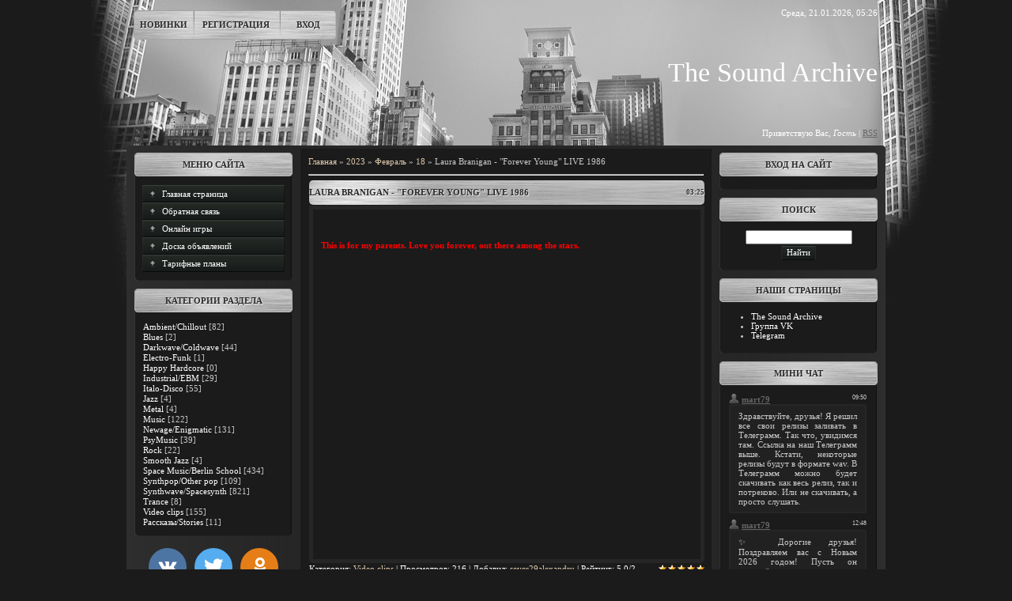

--- FILE ---
content_type: text/html; charset=UTF-8
request_url: https://beltsa3.ucoz.net/mchat/
body_size: 5536
content:
<!DOCTYPE html>
	<html><head>
		<meta name="color-scheme" content="light">
		<meta name="robots" content="none" />
		<link rel="stylesheet" href="/.s/src/css/793.css">
		<style>.UhideBlock{display:none; }</style>
		
		<script src="/.s/src/jquery-1.12.4.min.js"></script>
		<script src="/.s/src/uwnd.min.js"></script>
		<script>
		
	function showProfile(uid ) {
		window.open('/index/8-' + uid)
	}
	
		function toUser(userLogin ) {
			(messageField = parent.window.document.getElementById('mchatMsgF'))
			&& (messageField.value += '[i]' + userLogin + '[/i], ') && messageField.focus();
		}
		</script>
	</head><body  class="mchat-body">
		<div id="newEntryT"></div>
		<div style="white-space:normal">
			<div class="cBlock1" style="padding:0 4px 5px 2px;margin-bottom:3px;">
 <div class="mcm-time" style="float:right; font-size:8px;" title="13.01.2026">09:50</div>
 <div class="mcm-user" style="text-align:left;">
 <a class="mcm-user-profile" href="javascript:;" rel="nofollow" onclick="showProfile('1');" title="mart79" rel="nofollow"><img alt="" src="/.s/img/icon/profile.png" width="13" border="0" style="vertical-align:-2px"/></a> 
 <a class="mcm-user-name" href="javascript:void('Apply to')" onclick="toUser('mart79');"><b>mart79</b></a>
 
 
 </div>
 <div class="cMessage" style="text-align:left;">Здравствуйте, друзья! Я решил все свои релизы заливать в Телеграмм. Так что, увидимся там. Ссылка на наш Телеграмм выше. Кстати, некоторые релизы будут в формате wav. В Телеграмм можно будет скачивать как весь релиз, так и потреково. Или не скачивать, а просто слушать.</div>
 
 
</div><div class="cBlock2" style="padding:0 4px 5px 2px;margin-bottom:3px;">
 <div class="mcm-time" style="float:right; font-size:8px;" title="01.01.2026">12:48</div>
 <div class="mcm-user" style="text-align:left;">
 <a class="mcm-user-profile" href="javascript:;" rel="nofollow" onclick="showProfile('1');" title="mart79" rel="nofollow"><img alt="" src="/.s/img/icon/profile.png" width="13" border="0" style="vertical-align:-2px"/></a> 
 <a class="mcm-user-name" href="javascript:void('Apply to')" onclick="toUser('mart79');"><b>mart79</b></a>
 
 
 </div>
 <div class="cMessage" style="text-align:left;">✨ Дорогие друзья! Поздравляем вас с Новым 2026 годом! Пусть он принесёт радость, вдохновение и новые возможности. Пусть каждый день будет наполнен теплом, удачей и светлыми моментами. Спасибо, что вы с нами - вместе мы создаём будущее! 🎄🎆</div>
 
 
</div><div class="cBlock1" style="padding:0 4px 5px 2px;margin-bottom:3px;">
 <div class="mcm-time" style="float:right; font-size:8px;" title="29.11.2025">09:01</div>
 <div class="mcm-user" style="text-align:left;">
 <a class="mcm-user-profile" href="javascript:;" rel="nofollow" onclick="showProfile('1');" title="mart79" rel="nofollow"><img alt="" src="/.s/img/icon/profile.png" width="13" border="0" style="vertical-align:-2px"/></a> 
 <a class="mcm-user-name" href="javascript:void('Apply to')" onclick="toUser('mart79');"><b>mart79</b></a>
 
 
 </div>
 <div class="cMessage" style="text-align:left;">Я думаю, что уже не стоит заливать архивы живых выступлений с радио El-Stacja. Каждый теперь может пройти на сайт этого радио и прослушать архив, перейдя по ссылке <a class="link" target="_blank" href="https://archiwum.el-stacja.pl/." rel="nofollow">https://archiwum.el-stacja.pl/.</a> А кто захочет, может и ознакомиться с расписанием всех живых эфиров, пройдя по ссылке: <a class="link" target="_blank" href="https://el-stacja.pl/#services." rel="nofollow">https://el-stacja.pl/#services.</a> Сегодня, например, будет очередное шоу от ведущей Beata Pardela. В чате живого радиовещания можно будет пообщаться перейдя по ссылке: <a class="link" target="_blank" href="http://webchat.el-stacja.pl:7778/." rel="nofollow">http://webchat.el-stacja.pl:7778/.</a> Приходите!</div>
 
 
</div><div class="cBlock2" style="padding:0 4px 5px 2px;margin-bottom:3px;">
 <div class="mcm-time" style="float:right; font-size:8px;" title="25.10.2025">11:29</div>
 <div class="mcm-user" style="text-align:left;">
 <a class="mcm-user-profile" href="javascript:;" rel="nofollow" onclick="showProfile('1');" title="mart79" rel="nofollow"><img alt="" src="/.s/img/icon/profile.png" width="13" border="0" style="vertical-align:-2px"/></a> 
 <a class="mcm-user-name" href="javascript:void('Apply to')" onclick="toUser('mart79');"><b>mart79</b></a>
 
 
 </div>
 <div class="cMessage" style="text-align:left;">Сегодня будет очень интересная прямая трансляция на <a class="link" target="_blank" href="https://el-stacja.pl/" rel="nofollow">https://el-stacja.pl/</a> с ведущей Beata Pardela в 21:00 по Варшаве, это в 22:00 по Москве. Приходите, будет интересно.</div>
 
 
</div><div class="cBlock1" style="padding:0 4px 5px 2px;margin-bottom:3px;">
 <div class="mcm-time" style="float:right; font-size:8px;" title="11.10.2025">20:27</div>
 <div class="mcm-user" style="text-align:left;">
 <a class="mcm-user-profile" href="javascript:;" rel="nofollow" onclick="showProfile('1');" title="mart79" rel="nofollow"><img alt="" src="/.s/img/icon/profile.png" width="13" border="0" style="vertical-align:-2px"/></a> 
 <a class="mcm-user-name" href="javascript:void('Apply to')" onclick="toUser('mart79');"><b>mart79</b></a>
 
 
 </div>
 <div class="cMessage" style="text-align:left;">Босс удалил все релизы релизёра evassv, кроме клипов</div>
 
 
</div><div class="cBlock2" style="padding:0 4px 5px 2px;margin-bottom:3px;">
 <div class="mcm-time" style="float:right; font-size:8px;" title="10.10.2025">20:11</div>
 <div class="mcm-user" style="text-align:left;">
 <a class="mcm-user-profile" href="javascript:;" rel="nofollow" onclick="showProfile('3');" title="gertruddaa" rel="nofollow"><img alt="" src="/.s/img/icon/profile.png" width="13" border="0" style="vertical-align:-2px"/></a> 
 <a class="mcm-user-name" href="javascript:void('Apply to')" onclick="toUser('gertruddaa');"><b>gertruddaa</b></a>
 
 
 </div>
 <div class="cMessage" style="text-align:left;"><span style="color:Red">Бывший релизер <b>evassv</b> удалил свои ссылки для скачивания материала или их утратил!<br>Прошу Босса удалять такие релизы, так как их некому восстанавливать!</span></div>
 
 
</div><div class="cBlock1" style="padding:0 4px 5px 2px;margin-bottom:3px;">
 <div class="mcm-time" style="float:right; font-size:8px;" title="10.09.2025">21:13</div>
 <div class="mcm-user" style="text-align:left;">
 <a class="mcm-user-profile" href="javascript:;" rel="nofollow" onclick="showProfile('263');" title="hzpetrus" rel="nofollow"><img alt="" src="/.s/img/icon/profile.png" width="13" border="0" style="vertical-align:-2px"/></a> 
 <a class="mcm-user-name" href="javascript:void('Apply to')" onclick="toUser('hzpetrus');"><b>hzpetrus</b></a>
 
 
 </div>
 <div class="cMessage" style="text-align:left;"><img src="/.s/sm/2/rockon.gif" border="0" align="absmiddle" alt="rockon" /> <img src="/.s/sm/2/yahoo.gif" border="0" align="absmiddle" alt="yahoo" /> <img src="/.s/sm/2/rockon.gif" border="0" align="absmiddle" alt="rockon" /></div>
 
 
</div><div class="cBlock2" style="padding:0 4px 5px 2px;margin-bottom:3px;">
 <div class="mcm-time" style="float:right; font-size:8px;" title="31.08.2025">11:34</div>
 <div class="mcm-user" style="text-align:left;">
 <a class="mcm-user-profile" href="javascript:;" rel="nofollow" onclick="showProfile('3');" title="gertruddaa" rel="nofollow"><img alt="" src="/.s/img/icon/profile.png" width="13" border="0" style="vertical-align:-2px"/></a> 
 <a class="mcm-user-name" href="javascript:void('Apply to')" onclick="toUser('gertruddaa');"><b>gertruddaa</b></a>
 
 
 </div>
 <div class="cMessage" style="text-align:left;"><img src="https://spacesynth.ru/images/smilies/m0836.gif" border="0" alt=""/></div>
 
 
</div><div class="cBlock1" style="padding:0 4px 5px 2px;margin-bottom:3px;">
 <div class="mcm-time" style="float:right; font-size:8px;" title="17.08.2025">10:26</div>
 <div class="mcm-user" style="text-align:left;">
 <a class="mcm-user-profile" href="javascript:;" rel="nofollow" onclick="showProfile('272');" title="zet63zyg" rel="nofollow"><img alt="" src="/.s/img/icon/profile.png" width="13" border="0" style="vertical-align:-2px"/></a> 
 <a class="mcm-user-name" href="javascript:void('Apply to')" onclick="toUser('zet63zyg');"><b>zet63zyg</b></a>
 
 
 </div>
 <div class="cMessage" style="text-align:left;">Спасибо всем, кто загрузил прекрасную электронную музыку на этот сайт</div>
 
 
</div><div class="cBlock2" style="padding:0 4px 5px 2px;margin-bottom:3px;">
 <div class="mcm-time" style="float:right; font-size:8px;" title="17.08.2025">10:11</div>
 <div class="mcm-user" style="text-align:left;">
 <a class="mcm-user-profile" href="javascript:;" rel="nofollow" onclick="showProfile('272');" title="zet63zyg" rel="nofollow"><img alt="" src="/.s/img/icon/profile.png" width="13" border="0" style="vertical-align:-2px"/></a> 
 <a class="mcm-user-name" href="javascript:void('Apply to')" onclick="toUser('zet63zyg');"><b>zet63zyg</b></a>
 
 
 </div>
 <div class="cMessage" style="text-align:left;"><i>mart79</i>, Thank You!</div>
 
 
</div><div class="cBlock1" style="padding:0 4px 5px 2px;margin-bottom:3px;">
 <div class="mcm-time" style="float:right; font-size:8px;" title="17.08.2025">08:37</div>
 <div class="mcm-user" style="text-align:left;">
 <a class="mcm-user-profile" href="javascript:;" rel="nofollow" onclick="showProfile('1');" title="mart79" rel="nofollow"><img alt="" src="/.s/img/icon/profile.png" width="13" border="0" style="vertical-align:-2px"/></a> 
 <a class="mcm-user-name" href="javascript:void('Apply to')" onclick="toUser('mart79');"><b>mart79</b></a>
 
 
 </div>
 <div class="cMessage" style="text-align:left;"><i>zet63zyg</i>, готово</div>
 
 
</div><div class="cBlock2" style="padding:0 4px 5px 2px;margin-bottom:3px;">
 <div class="mcm-time" style="float:right; font-size:8px;" title="12.08.2025">17:35</div>
 <div class="mcm-user" style="text-align:left;">
 <a class="mcm-user-profile" href="javascript:;" rel="nofollow" onclick="showProfile('272');" title="zet63zyg" rel="nofollow"><img alt="" src="/.s/img/icon/profile.png" width="13" border="0" style="vertical-align:-2px"/></a> 
 <a class="mcm-user-name" href="javascript:void('Apply to')" onclick="toUser('zet63zyg');"><b>zet63zyg</b></a>
 
 
 </div>
 <div class="cMessage" style="text-align:left;"><i>mart79</i>, загрузите те, что из Telegram, в Google или WDFiles</div>
 
 
</div><div class="cBlock1" style="padding:0 4px 5px 2px;margin-bottom:3px;">
 <div class="mcm-time" style="float:right; font-size:8px;" title="09.08.2025">19:04</div>
 <div class="mcm-user" style="text-align:left;">
 <a class="mcm-user-profile" href="javascript:;" rel="nofollow" onclick="showProfile('1');" title="mart79" rel="nofollow"><img alt="" src="/.s/img/icon/profile.png" width="13" border="0" style="vertical-align:-2px"/></a> 
 <a class="mcm-user-name" href="javascript:void('Apply to')" onclick="toUser('mart79');"><b>mart79</b></a>
 
 
 </div>
 <div class="cMessage" style="text-align:left;">Был какой-то временный сбой. Вот я и написал. На всякий случай буду теперь дублировать свои релизы ещё и в Telegram.</div>
 
 
</div><div class="cBlock2" style="padding:0 4px 5px 2px;margin-bottom:3px;">
 <div class="mcm-time" style="float:right; font-size:8px;" title="09.08.2025">01:35</div>
 <div class="mcm-user" style="text-align:left;">
 <a class="mcm-user-profile" href="javascript:;" rel="nofollow" onclick="showProfile('3');" title="gertruddaa" rel="nofollow"><img alt="" src="/.s/img/icon/profile.png" width="13" border="0" style="vertical-align:-2px"/></a> 
 <a class="mcm-user-name" href="javascript:void('Apply to')" onclick="toUser('gertruddaa');"><b>gertruddaa</b></a>
 
 
 </div>
 <div class="cMessage" style="text-align:left;">Ссылки WDFiles.RU рабочие! Всё нормально скачивается! СБОЙ КАКОЙ-ТО У БОССА...</div>
 
 
</div><div class="cBlock1" style="padding:0 4px 5px 2px;margin-bottom:3px;">
 <div class="mcm-time" style="float:right; font-size:8px;" title="08.08.2025">07:18</div>
 <div class="mcm-user" style="text-align:left;">
 <a class="mcm-user-profile" href="javascript:;" rel="nofollow" onclick="showProfile('236');" title="valerrich01" rel="nofollow"><img alt="" src="/.s/img/icon/profile.png" width="13" border="0" style="vertical-align:-2px"/></a> 
 <a class="mcm-user-name" href="javascript:void('Apply to')" onclick="toUser('valerrich01');"><b>valerrich01</b></a>
 
 
 </div>
 <div class="cMessage" style="text-align:left;">Странно, но у меня всё работает, старая ссылка например на Echo Voyager ax7 - In the Urban Zone  (2025) целая, да и свои файлы проверил всё на месте...</div>
 
 
</div><div class="cBlock2" style="padding:0 4px 5px 2px;margin-bottom:3px;">
 <div class="mcm-time" style="float:right; font-size:8px;" title="06.08.2025">10:53</div>
 <div class="mcm-user" style="text-align:left;">
 <a class="mcm-user-profile" href="javascript:;" rel="nofollow" onclick="showProfile('1');" title="mart79" rel="nofollow"><img alt="" src="/.s/img/icon/profile.png" width="13" border="0" style="vertical-align:-2px"/></a> 
 <a class="mcm-user-name" href="javascript:void('Apply to')" onclick="toUser('mart79');"><b>mart79</b></a>
 
 
 </div>
 <div class="cMessage" style="text-align:left;">Если вы не можете скачать какой-либо файл, пишите мне в личку или в мини чат.</div>
 
 
</div><div class="cBlock1" style="padding:0 4px 5px 2px;margin-bottom:3px;">
 <div class="mcm-time" style="float:right; font-size:8px;" title="06.08.2025">10:18</div>
 <div class="mcm-user" style="text-align:left;">
 <a class="mcm-user-profile" href="javascript:;" rel="nofollow" onclick="showProfile('1');" title="mart79" rel="nofollow"><img alt="" src="/.s/img/icon/profile.png" width="13" border="0" style="vertical-align:-2px"/></a> 
 <a class="mcm-user-name" href="javascript:void('Apply to')" onclick="toUser('mart79');"><b>mart79</b></a>
 
 
 </div>
 <div class="cMessage" style="text-align:left;">Друзья, срочное объявление! Так уж получилось, что крупный файлообменник WDFiles.RU закрылся и все мои файлы исчезли, я решил создать группу в Телеграмм и буду туда скидывать ссылки на скачивание. Ссылка на нашу группу в Телеграмм: <a class="link" target="_blank" href="https://t.me/TSAMusicfree" rel="nofollow">https://t.me/TSAMusicfree</a></div>
 
 
</div><div class="cBlock2" style="padding:0 4px 5px 2px;margin-bottom:3px;">
 <div class="mcm-time" style="float:right; font-size:8px;" title="30.07.2025">19:20</div>
 <div class="mcm-user" style="text-align:left;">
 <a class="mcm-user-profile" href="javascript:;" rel="nofollow" onclick="showProfile('236');" title="valerrich01" rel="nofollow"><img alt="" src="/.s/img/icon/profile.png" width="13" border="0" style="vertical-align:-2px"/></a> 
 <a class="mcm-user-name" href="javascript:void('Apply to')" onclick="toUser('valerrich01');"><b>valerrich01</b></a>
 
 
 </div>
 <div class="cMessage" style="text-align:left;"><i>mart79</i>, спасибо! Будем  слушать! <img src="/.s/sm/2/music.gif" border="0" align="absmiddle" alt="music" /></div>
 
 
</div><div class="cBlock1" style="padding:0 4px 5px 2px;margin-bottom:3px;">
 <div class="mcm-time" style="float:right; font-size:8px;" title="28.07.2025">21:05</div>
 <div class="mcm-user" style="text-align:left;">
 <a class="mcm-user-profile" href="javascript:;" rel="nofollow" onclick="showProfile('1');" title="mart79" rel="nofollow"><img alt="" src="/.s/img/icon/profile.png" width="13" border="0" style="vertical-align:-2px"/></a> 
 <a class="mcm-user-name" href="javascript:void('Apply to')" onclick="toUser('mart79');"><b>mart79</b></a>
 
 
 </div>
 <div class="cMessage" style="text-align:left;">Добрый вечер! Подкину немного Берлинской школы на сайт.</div>
 
 
</div><div class="cBlock2" style="padding:0 4px 5px 2px;margin-bottom:3px;">
 <div class="mcm-time" style="float:right; font-size:8px;" title="12.06.2025">20:51</div>
 <div class="mcm-user" style="text-align:left;">
 <a class="mcm-user-profile" href="javascript:;" rel="nofollow" onclick="showProfile('3');" title="gertruddaa" rel="nofollow"><img alt="" src="/.s/img/icon/profile.png" width="13" border="0" style="vertical-align:-2px"/></a> 
 <a class="mcm-user-name" href="javascript:void('Apply to')" onclick="toUser('gertruddaa');"><b>gertruddaa</b></a>
 
 
 </div>
 <div class="cMessage" style="text-align:left;"><img src="https://i6.imageban.ru/out/2025/06/12/7b3e06d3db487d7aff932f4085a62624.jpg" border="0" alt=""/></div>
 
 
</div><div class="cBlock1" style="padding:0 4px 5px 2px;margin-bottom:3px;">
 <div class="mcm-time" style="float:right; font-size:8px;" title="09.05.2025">22:21</div>
 <div class="mcm-user" style="text-align:left;">
 <a class="mcm-user-profile" href="javascript:;" rel="nofollow" onclick="showProfile('3');" title="gertruddaa" rel="nofollow"><img alt="" src="/.s/img/icon/profile.png" width="13" border="0" style="vertical-align:-2px"/></a> 
 <a class="mcm-user-name" href="javascript:void('Apply to')" onclick="toUser('gertruddaa');"><b>gertruddaa</b></a>
 
 
 </div>
 <div class="cMessage" style="text-align:left;"><img src="https://i6.imageban.ru/out/2025/05/09/43d65fb3c71f8ad035b25672f77cf9fb.png" border="0" alt=""/></div>
 
 
</div><div class="cBlock2" style="padding:0 4px 5px 2px;margin-bottom:3px;">
 <div class="mcm-time" style="float:right; font-size:8px;" title="09.05.2025">22:18</div>
 <div class="mcm-user" style="text-align:left;">
 <a class="mcm-user-profile" href="javascript:;" rel="nofollow" onclick="showProfile('3');" title="gertruddaa" rel="nofollow"><img alt="" src="/.s/img/icon/profile.png" width="13" border="0" style="vertical-align:-2px"/></a> 
 <a class="mcm-user-name" href="javascript:void('Apply to')" onclick="toUser('gertruddaa');"><b>gertruddaa</b></a>
 
 
 </div>
 <div class="cMessage" style="text-align:left;"><img src="https://i4.imageban.ru/out/2025/05/09/05eb99371014479d2c1a7f764d386468.gif" border="0" alt=""/></div>
 
 
</div><div class="cBlock1" style="padding:0 4px 5px 2px;margin-bottom:3px;">
 <div class="mcm-time" style="float:right; font-size:8px;" title="09.05.2025">21:23</div>
 <div class="mcm-user" style="text-align:left;">
 <a class="mcm-user-profile" href="javascript:;" rel="nofollow" onclick="showProfile('38');" title="slava519" rel="nofollow"><img alt="" src="/.s/img/icon/profile.png" width="13" border="0" style="vertical-align:-2px"/></a> 
 <a class="mcm-user-name" href="javascript:void('Apply to')" onclick="toUser('slava519');"><b>slava519</b></a>
 
 
 </div>
 <div class="cMessage" style="text-align:left;">С праздником Победы!!!</div>
 
 
</div><div class="cBlock2" style="padding:0 4px 5px 2px;margin-bottom:3px;">
 <div class="mcm-time" style="float:right; font-size:8px;" title="05.04.2025">13:22</div>
 <div class="mcm-user" style="text-align:left;">
 <a class="mcm-user-profile" href="javascript:;" rel="nofollow" onclick="showProfile('3');" title="gertruddaa" rel="nofollow"><img alt="" src="/.s/img/icon/profile.png" width="13" border="0" style="vertical-align:-2px"/></a> 
 <a class="mcm-user-name" href="javascript:void('Apply to')" onclick="toUser('gertruddaa');"><b>gertruddaa</b></a>
 
 
 </div>
 <div class="cMessage" style="text-align:left;">Работа уже идёт ! Конечно будет сборник из всех доступных вещей !</div>
 
 
</div><div class="cBlock1" style="padding:0 4px 5px 2px;margin-bottom:3px;">
 <div class="mcm-time" style="float:right; font-size:8px;" title="05.04.2025">12:35</div>
 <div class="mcm-user" style="text-align:left;">
 <a class="mcm-user-profile" href="javascript:;" rel="nofollow" onclick="showProfile('38');" title="slava519" rel="nofollow"><img alt="" src="/.s/img/icon/profile.png" width="13" border="0" style="vertical-align:-2px"/></a> 
 <a class="mcm-user-name" href="javascript:void('Apply to')" onclick="toUser('slava519');"><b>slava519</b></a>
 
 
 </div>
 <div class="cMessage" style="text-align:left;">gertruddaa как Вам будет удобней, доверяюсь Вашему вкусу.</div>
 
 
</div><div class="cBlock2" style="padding:0 4px 5px 2px;margin-bottom:3px;">
 <div class="mcm-time" style="float:right; font-size:8px;" title="05.04.2025">10:20</div>
 <div class="mcm-user" style="text-align:left;">
 <a class="mcm-user-profile" href="javascript:;" rel="nofollow" onclick="showProfile('3');" title="gertruddaa" rel="nofollow"><img alt="" src="/.s/img/icon/profile.png" width="13" border="0" style="vertical-align:-2px"/></a> 
 <a class="mcm-user-name" href="javascript:void('Apply to')" onclick="toUser('gertruddaa');"><b>gertruddaa</b></a>
 
 
 </div>
 <div class="cMessage" style="text-align:left;"><i>slava519</i><br>Тебе надо его альбомы и синглы или я соберу свою компиляцию (всё в одном)? <br>Lonz Kid - около 30 вещей. С ним мне интересно работалось и раньше!💋</div>
 
 
</div><div class="cBlock1" style="padding:0 4px 5px 2px;margin-bottom:3px;">
 <div class="mcm-time" style="float:right; font-size:8px;" title="04.04.2025">23:11</div>
 <div class="mcm-user" style="text-align:left;">
 <a class="mcm-user-profile" href="javascript:;" rel="nofollow" onclick="showProfile('38');" title="slava519" rel="nofollow"><img alt="" src="/.s/img/icon/profile.png" width="13" border="0" style="vertical-align:-2px"/></a> 
 <a class="mcm-user-name" href="javascript:void('Apply to')" onclick="toUser('slava519');"><b>slava519</b></a>
 
 
 </div>
 <div class="cMessage" style="text-align:left;">Здравствуйте. Появление на сайте альбомов Lonz Kid Music возможно ?</div>
 
 
</div><div class="cBlock2" style="padding:0 4px 5px 2px;margin-bottom:3px;">
 <div class="mcm-time" style="float:right; font-size:8px;" title="24.03.2025">00:40</div>
 <div class="mcm-user" style="text-align:left;">
 <a class="mcm-user-profile" href="javascript:;" rel="nofollow" onclick="showProfile('3');" title="gertruddaa" rel="nofollow"><img alt="" src="/.s/img/icon/profile.png" width="13" border="0" style="vertical-align:-2px"/></a> 
 <a class="mcm-user-name" href="javascript:void('Apply to')" onclick="toUser('gertruddaa');"><b>gertruddaa</b></a>
 
 
 </div>
 <div class="cMessage" style="text-align:left;">Вышел новый великолепный альбом &quot;Mysterious Stranger&quot; от Neon Mirage !!! Блеск !!!<br>Любимый трек: 7.<br>for Gertrudda 04:36 !!! УРА !</div>
 
 
</div><div class="cBlock1" style="padding:0 4px 5px 2px;margin-bottom:3px;">
 <div class="mcm-time" style="float:right; font-size:8px;" title="18.03.2025">13:26</div>
 <div class="mcm-user" style="text-align:left;">
 <a class="mcm-user-profile" href="javascript:;" rel="nofollow" onclick="showProfile('1');" title="mart79" rel="nofollow"><img alt="" src="/.s/img/icon/profile.png" width="13" border="0" style="vertical-align:-2px"/></a> 
 <a class="mcm-user-name" href="javascript:void('Apply to')" onclick="toUser('mart79');"><b>mart79</b></a>
 
 
 </div>
 <div class="cMessage" style="text-align:left;">Пока опросов не будет. Юрец, если хочешь, можешь сам придумать опрос.</div>
 
 
</div><div class="cBlock2" style="padding:0 4px 5px 2px;margin-bottom:3px;">
 <div class="mcm-time" style="float:right; font-size:8px;" title="17.03.2025">12:46</div>
 <div class="mcm-user" style="text-align:left;">
 <a class="mcm-user-profile" href="javascript:;" rel="nofollow" onclick="showProfile('3');" title="gertruddaa" rel="nofollow"><img alt="" src="/.s/img/icon/profile.png" width="13" border="0" style="vertical-align:-2px"/></a> 
 <a class="mcm-user-name" href="javascript:void('Apply to')" onclick="toUser('gertruddaa');"><b>gertruddaa</b></a>
 
 
 </div>
 <div class="cMessage" style="text-align:left;">Будет ли у нас новый интересный опрос?</div>
 
 
</div><div class="cBlock1" style="padding:0 4px 5px 2px;margin-bottom:3px;">
 <div class="mcm-time" style="float:right; font-size:8px;" title="16.03.2025">13:07</div>
 <div class="mcm-user" style="text-align:left;">
 <a class="mcm-user-profile" href="javascript:;" rel="nofollow" onclick="showProfile('1');" title="mart79" rel="nofollow"><img alt="" src="/.s/img/icon/profile.png" width="13" border="0" style="vertical-align:-2px"/></a> 
 <a class="mcm-user-name" href="javascript:void('Apply to')" onclick="toUser('mart79');"><b>mart79</b></a>
 
 
 </div>
 <div class="cMessage" style="text-align:left;">Для всех, кому нравится винтажная электронная музыка, очень рекомендую польское радио EL-Stacja. <a class="link" target="_blank" href="https://el-stacja.pl/" rel="nofollow">https://el-stacja.pl/</a></div>
 
 
</div><div class="cBlock2" style="padding:0 4px 5px 2px;margin-bottom:3px;">
 <div class="mcm-time" style="float:right; font-size:8px;" title="15.03.2025">02:56</div>
 <div class="mcm-user" style="text-align:left;">
 <a class="mcm-user-profile" href="javascript:;" rel="nofollow" onclick="showProfile('3');" title="gertruddaa" rel="nofollow"><img alt="" src="/.s/img/icon/profile.png" width="13" border="0" style="vertical-align:-2px"/></a> 
 <a class="mcm-user-name" href="javascript:void('Apply to')" onclick="toUser('gertruddaa');"><b>gertruddaa</b></a>
 
 
 </div>
 <div class="cMessage" style="text-align:left;">Приветствую! Откровенно скажу - не предполагается продолжение, нужна новая обложка, не хватает новых интересных идей по этой обойме, а может и вдохновения!💋</div>
 
 
</div><div class="cBlock1" style="padding:0 4px 5px 2px;margin-bottom:3px;">
 <div class="mcm-time" style="float:right; font-size:8px;" title="14.03.2025">15:30</div>
 <div class="mcm-user" style="text-align:left;">
 <a class="mcm-user-profile" href="javascript:;" rel="nofollow" onclick="showProfile('256');" title="SVSuk" rel="nofollow"><img alt="" src="/.s/img/icon/profile.png" width="13" border="0" style="vertical-align:-2px"/></a> 
 <a class="mcm-user-name" href="javascript:void('Apply to')" onclick="toUser('SVSuk');"><b>SVSuk</b></a>
 
 
 </div>
 <div class="cMessage" style="text-align:left;">Здравствуйте. Случайно не планируется продолжение сборников The Best Synthwave Saxophone?</div>
 
 
</div><div class="cBlock2" style="padding:0 4px 5px 2px;margin-bottom:3px;">
 <div class="mcm-time" style="float:right; font-size:8px;" title="13.03.2025">12:38</div>
 <div class="mcm-user" style="text-align:left;">
 <a class="mcm-user-profile" href="javascript:;" rel="nofollow" onclick="showProfile('1');" title="mart79" rel="nofollow"><img alt="" src="/.s/img/icon/profile.png" width="13" border="0" style="vertical-align:-2px"/></a> 
 <a class="mcm-user-name" href="javascript:void('Apply to')" onclick="toUser('mart79');"><b>mart79</b></a>
 
 
 </div>
 <div class="cMessage" style="text-align:left;">Хор!</div>
 
 
</div><div class="cBlock1" style="padding:0 4px 5px 2px;margin-bottom:3px;">
 <div class="mcm-time" style="float:right; font-size:8px;" title="13.03.2025">08:24</div>
 <div class="mcm-user" style="text-align:left;">
 <a class="mcm-user-profile" href="javascript:;" rel="nofollow" onclick="showProfile('3');" title="gertruddaa" rel="nofollow"><img alt="" src="/.s/img/icon/profile.png" width="13" border="0" style="vertical-align:-2px"/></a> 
 <a class="mcm-user-name" href="javascript:void('Apply to')" onclick="toUser('gertruddaa');"><b>gertruddaa</b></a>
 
 
 </div>
 <div class="cMessage" style="text-align:left;">Надо подумать! Дождемся нового альбома, надеюсь, что он будет весь в жанре Dreamwave.<br>Но оставляю за собой право отказаться. Хор?</div>
 
 
</div><div class="cBlock2" style="padding:0 4px 5px 2px;margin-bottom:3px;">
 <div class="mcm-time" style="float:right; font-size:8px;" title="12.03.2025">19:29</div>
 <div class="mcm-user" style="text-align:left;">
 <a class="mcm-user-profile" href="javascript:;" rel="nofollow" onclick="showProfile('1');" title="mart79" rel="nofollow"><img alt="" src="/.s/img/icon/profile.png" width="13" border="0" style="vertical-align:-2px"/></a> 
 <a class="mcm-user-name" href="javascript:void('Apply to')" onclick="toUser('mart79');"><b>mart79</b></a>
 
 
 </div>
 <div class="cMessage" style="text-align:left;">У меня есть предложение к тебе, Юрец. У Neon Mirage вышло уже 3 альбома. Знаю, что готовится выйти четвёртый. В ближайшие дни он появится и на сайте. Так вот. Сделай микс по творчеству этого исполнителя. Как тебе такое предложение?</div>
 
 
</div><div class="cBlock1" style="padding:0 4px 5px 2px;margin-bottom:3px;">
 <div class="mcm-time" style="float:right; font-size:8px;" title="08.03.2025">20:05</div>
 <div class="mcm-user" style="text-align:left;">
 <a class="mcm-user-profile" href="javascript:;" rel="nofollow" onclick="showProfile('236');" title="valerrich01" rel="nofollow"><img alt="" src="/.s/img/icon/profile.png" width="13" border="0" style="vertical-align:-2px"/></a> 
 <a class="mcm-user-name" href="javascript:void('Apply to')" onclick="toUser('valerrich01');"><b>valerrich01</b></a>
 
 
 </div>
 <div class="cMessage" style="text-align:left;">Юрец, сорри за опоздание, С днём рождения!!! Мира, добра, любви!!!</div>
 
 
</div><div class="cBlock2" style="padding:0 4px 5px 2px;margin-bottom:3px;">
 <div class="mcm-time" style="float:right; font-size:8px;" title="07.03.2025">14:07</div>
 <div class="mcm-user" style="text-align:left;">
 <a class="mcm-user-profile" href="javascript:;" rel="nofollow" onclick="showProfile('3');" title="gertruddaa" rel="nofollow"><img alt="" src="/.s/img/icon/profile.png" width="13" border="0" style="vertical-align:-2px"/></a> 
 <a class="mcm-user-name" href="javascript:void('Apply to')" onclick="toUser('gertruddaa');"><b>gertruddaa</b></a>
 
 
 </div>
 <div class="cMessage" style="text-align:left;"><i><b><span style="color:DarkOrange">Поздравляю с днём рождения, дружище! Желаю, чтобы у тебя было всё то, о чём ты только мечтаешь, и то, что будет делать тебя счастливым. Пусть у тебя всегда будут силы для достижения твоих целей, никогда не думай сдаваться! Желаю быть сильным, здоровым, любимым, и пусть к тебе притягиваются только такие же хорошие люди, как ты сам!</span></b></i></div>
 
 
</div><div class="cBlock1" style="padding:0 4px 5px 2px;margin-bottom:3px;">
 <div class="mcm-time" style="float:right; font-size:8px;" title="24.01.2025">09:43</div>
 <div class="mcm-user" style="text-align:left;">
 <a class="mcm-user-profile" href="javascript:;" rel="nofollow" onclick="showProfile('3');" title="gertruddaa" rel="nofollow"><img alt="" src="/.s/img/icon/profile.png" width="13" border="0" style="vertical-align:-2px"/></a> 
 <a class="mcm-user-name" href="javascript:void('Apply to')" onclick="toUser('gertruddaa');"><b>gertruddaa</b></a>
 
 
 </div>
 <div class="cMessage" style="text-align:left;">Сердечно благодарю, Босс !!!💋</div>
 
 
</div><div class="cBlock2" style="padding:0 4px 5px 2px;margin-bottom:3px;">
 <div class="mcm-time" style="float:right; font-size:8px;" title="24.01.2025">08:46</div>
 <div class="mcm-user" style="text-align:left;">
 <a class="mcm-user-profile" href="javascript:;" rel="nofollow" onclick="showProfile('1');" title="mart79" rel="nofollow"><img alt="" src="/.s/img/icon/profile.png" width="13" border="0" style="vertical-align:-2px"/></a> 
 <a class="mcm-user-name" href="javascript:void('Apply to')" onclick="toUser('mart79');"><b>mart79</b></a>
 
 
 </div>
 <div class="cMessage" style="text-align:left;"><img src="https://i4.imageban.ru/out/2025/01/24/7ecdb0d3470190bbbc7c7c53b5c71006.png" border="0" alt=""/></div>
 
 
</div><div class="cBlock1" style="padding:0 4px 5px 2px;margin-bottom:3px;">
 <div class="mcm-time" style="float:right; font-size:8px;" title="24.01.2025">08:43</div>
 <div class="mcm-user" style="text-align:left;">
 <a class="mcm-user-profile" href="javascript:;" rel="nofollow" onclick="showProfile('1');" title="mart79" rel="nofollow"><img alt="" src="/.s/img/icon/profile.png" width="13" border="0" style="vertical-align:-2px"/></a> 
 <a class="mcm-user-name" href="javascript:void('Apply to')" onclick="toUser('mart79');"><b>mart79</b></a>
 
 
 </div>
 <div class="cMessage" style="text-align:left;"><img src="https://i5.imageban.ru/out/2025/01/24/0d627ca69b01386d45aecc0859036e7a.png" border="0" alt=""/></div>
 
 
</div><div class="cBlock2" style="padding:0 4px 5px 2px;margin-bottom:3px;">
 <div class="mcm-time" style="float:right; font-size:8px;" title="23.01.2025">11:14</div>
 <div class="mcm-user" style="text-align:left;">
 <a class="mcm-user-profile" href="javascript:;" rel="nofollow" onclick="showProfile('3');" title="gertruddaa" rel="nofollow"><img alt="" src="/.s/img/icon/profile.png" width="13" border="0" style="vertical-align:-2px"/></a> 
 <a class="mcm-user-name" href="javascript:void('Apply to')" onclick="toUser('gertruddaa');"><b>gertruddaa</b></a>
 
 
 </div>
 <div class="cMessage" style="text-align:left;">24 января - день рождения у Gertrudda!</div>
 
 
</div><div class="cBlock1" style="padding:0 4px 5px 2px;margin-bottom:3px;">
 <div class="mcm-time" style="float:right; font-size:8px;" title="07.01.2025">13:26</div>
 <div class="mcm-user" style="text-align:left;">
 <a class="mcm-user-profile" href="javascript:;" rel="nofollow" onclick="showProfile('1');" title="mart79" rel="nofollow"><img alt="" src="/.s/img/icon/profile.png" width="13" border="0" style="vertical-align:-2px"/></a> 
 <a class="mcm-user-name" href="javascript:void('Apply to')" onclick="toUser('mart79');"><b>mart79</b></a>
 
 
 </div>
 <div class="cMessage" style="text-align:left;"><img src="https://zupimages.net/up/25/02/ju7y.png" border="0" alt=""/></div>
 
 
</div><div class="cBlock2" style="padding:0 4px 5px 2px;margin-bottom:3px;">
 <div class="mcm-time" style="float:right; font-size:8px;" title="07.01.2025">13:24</div>
 <div class="mcm-user" style="text-align:left;">
 <a class="mcm-user-profile" href="javascript:;" rel="nofollow" onclick="showProfile('1');" title="mart79" rel="nofollow"><img alt="" src="/.s/img/icon/profile.png" width="13" border="0" style="vertical-align:-2px"/></a> 
 <a class="mcm-user-name" href="javascript:void('Apply to')" onclick="toUser('mart79');"><b>mart79</b></a>
 
 
 </div>
 <div class="cMessage" style="text-align:left;">Всех с Новым Годом и Рождеством!</div>
 
 
</div><div class="cBlock1" style="padding:0 4px 5px 2px;margin-bottom:3px;">
 <div class="mcm-time" style="float:right; font-size:8px;" title="29.12.2024">13:40</div>
 <div class="mcm-user" style="text-align:left;">
 <a class="mcm-user-profile" href="javascript:;" rel="nofollow" onclick="showProfile('3');" title="gertruddaa" rel="nofollow"><img alt="" src="/.s/img/icon/profile.png" width="13" border="0" style="vertical-align:-2px"/></a> 
 <a class="mcm-user-name" href="javascript:void('Apply to')" onclick="toUser('gertruddaa');"><b>gertruddaa</b></a>
 
 
 </div>
 <div class="cMessage" style="text-align:left;"><img src="https://i8.imageban.ru/out/2024/12/29/922010eb4eacb3b5729e5fefe72c46f4.jpg" border="0" alt=""/></div>
 
 
</div><div class="cBlock2" style="padding:0 4px 5px 2px;margin-bottom:3px;">
 <div class="mcm-time" style="float:right; font-size:8px;" title="19.12.2024">22:22</div>
 <div class="mcm-user" style="text-align:left;">
 <a class="mcm-user-profile" href="javascript:;" rel="nofollow" onclick="showProfile('3');" title="gertruddaa" rel="nofollow"><img alt="" src="/.s/img/icon/profile.png" width="13" border="0" style="vertical-align:-2px"/></a> 
 <a class="mcm-user-name" href="javascript:void('Apply to')" onclick="toUser('gertruddaa');"><b>gertruddaa</b></a>
 
 
 </div>
 <div class="cMessage" style="text-align:left;">...и читай свою личку, ведь у тебя 2 ника почему-то!<br>galievevg и galievevgeniq <img src="/.s/sm/2/mail.gif" border="0" align="absmiddle" alt="mail" /></div>
 
 
</div><div class="cBlock1" style="padding:0 4px 5px 2px;margin-bottom:3px;">
 <div class="mcm-time" style="float:right; font-size:8px;" title="19.12.2024">21:16</div>
 <div class="mcm-user" style="text-align:left;">
 <a class="mcm-user-profile" href="javascript:;" rel="nofollow" onclick="showProfile('246');" title="galievevgeniq" rel="nofollow"><img alt="" src="/.s/img/icon/profile.png" width="13" border="0" style="vertical-align:-2px"/></a> 
 <a class="mcm-user-name" href="javascript:void('Apply to')" onclick="toUser('galievevgeniq');"><b>galievevgeniq</b></a>
 
 
 </div>
 <div class="cMessage" style="text-align:left;"><img src="/.s/sm/2/booze.gif" border="0" align="absmiddle" alt="booze" /> Привет-Привет</div>
 
 
</div><div class="cBlock2" style="padding:0 4px 5px 2px;margin-bottom:3px;">
 <div class="mcm-time" style="float:right; font-size:8px;" title="18.12.2024">16:50</div>
 <div class="mcm-user" style="text-align:left;">
 <a class="mcm-user-profile" href="javascript:;" rel="nofollow" onclick="showProfile('3');" title="gertruddaa" rel="nofollow"><img alt="" src="/.s/img/icon/profile.png" width="13" border="0" style="vertical-align:-2px"/></a> 
 <a class="mcm-user-name" href="javascript:void('Apply to')" onclick="toUser('gertruddaa');"><b>gertruddaa</b></a>
 
 
 </div>
 <div class="cMessage" style="text-align:left;">Привет-Привет, Евген !!! <img src="/.s/sm/2/booze.gif" border="0" align="absmiddle" alt="booze" /></div>
 
 
</div><div class="cBlock1" style="padding:0 4px 5px 2px;margin-bottom:3px;">
 <div class="mcm-time" style="float:right; font-size:8px;" title="18.12.2024">13:12</div>
 <div class="mcm-user" style="text-align:left;">
 <a class="mcm-user-profile" href="javascript:;" rel="nofollow" onclick="showProfile('246');" title="galievevgeniq" rel="nofollow"><img alt="" src="/.s/img/icon/profile.png" width="13" border="0" style="vertical-align:-2px"/></a> 
 <a class="mcm-user-name" href="javascript:void('Apply to')" onclick="toUser('galievevgeniq');"><b>galievevgeniq</b></a>
 
 
 </div>
 <div class="cMessage" style="text-align:left;">Всем Привет! Хорошего Дня!</div>
 
 
</div><div class="cBlock2" style="padding:0 4px 5px 2px;margin-bottom:3px;">
 <div class="mcm-time" style="float:right; font-size:8px;" title="28.11.2024">08:41</div>
 <div class="mcm-user" style="text-align:left;">
 <a class="mcm-user-profile" href="javascript:;" rel="nofollow" onclick="showProfile('1');" title="mart79" rel="nofollow"><img alt="" src="/.s/img/icon/profile.png" width="13" border="0" style="vertical-align:-2px"/></a> 
 <a class="mcm-user-name" href="javascript:void('Apply to')" onclick="toUser('mart79');"><b>mart79</b></a>
 
 
 </div>
 <div class="cMessage" style="text-align:left;">Босс сейчас задумал сделать ещё один джазовый микс.</div>
 
 
</div>
		</div>
		<div id="newEntryB"></div>
	</body></html>
<!-- 0.07952 (s727) -->

--- FILE ---
content_type: text/html; charset=utf-8
request_url: https://www.google.com/recaptcha/api2/aframe
body_size: 268
content:
<!DOCTYPE HTML><html><head><meta http-equiv="content-type" content="text/html; charset=UTF-8"></head><body><script nonce="NYZufNzp_i_qRxRp1R5yHw">/** Anti-fraud and anti-abuse applications only. See google.com/recaptcha */ try{var clients={'sodar':'https://pagead2.googlesyndication.com/pagead/sodar?'};window.addEventListener("message",function(a){try{if(a.source===window.parent){var b=JSON.parse(a.data);var c=clients[b['id']];if(c){var d=document.createElement('img');d.src=c+b['params']+'&rc='+(localStorage.getItem("rc::a")?sessionStorage.getItem("rc::b"):"");window.document.body.appendChild(d);sessionStorage.setItem("rc::e",parseInt(sessionStorage.getItem("rc::e")||0)+1);localStorage.setItem("rc::h",'1768962387782');}}}catch(b){}});window.parent.postMessage("_grecaptcha_ready", "*");}catch(b){}</script></body></html>